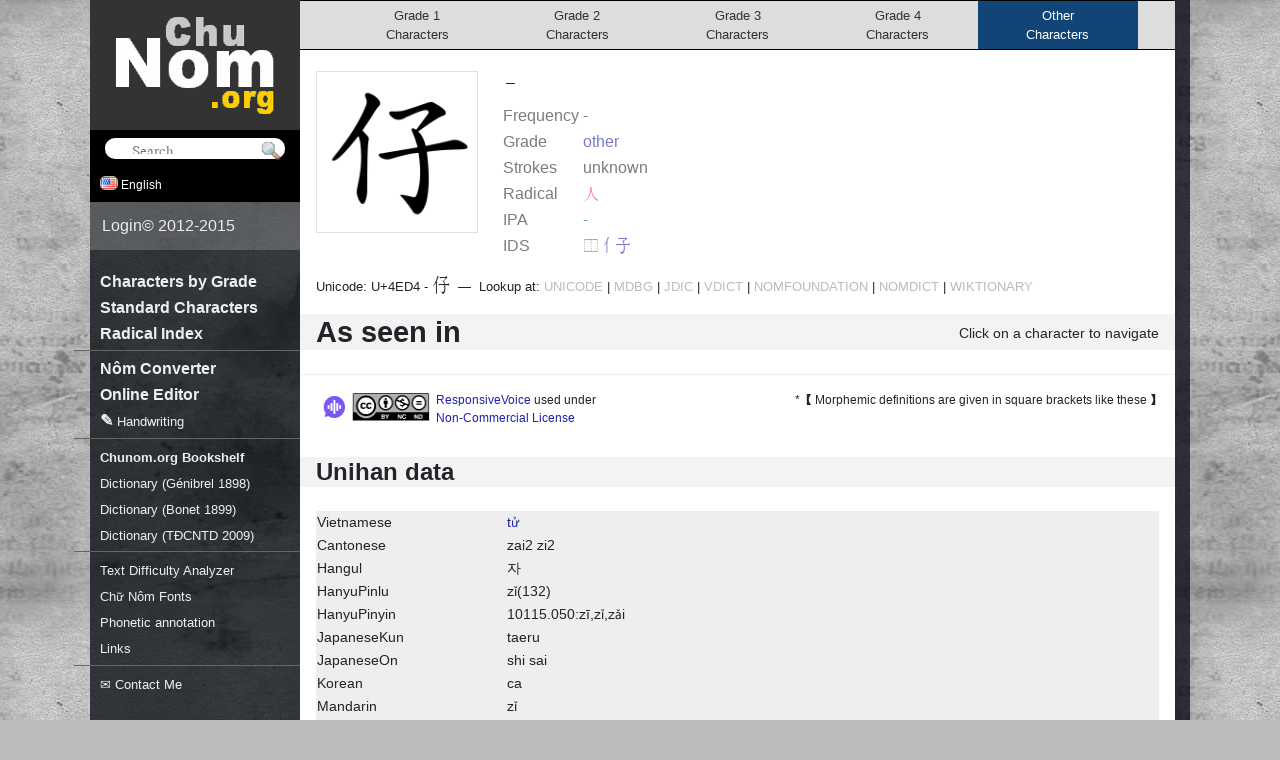

--- FILE ---
content_type: text/html; charset=utf-8
request_url: https://chunom.org/pages/4ED4/
body_size: 7249
content:
<!doctype html>
<html xmlns:fb="http://ogp.me/ns/fb#">
<head>
<title>仔 - Ch&#x1EEF; N&ocirc;m U+4ED4:  - </title>
<meta http-equiv="Content-Type" content="text/html; charset=utf-8" />
<meta name="viewport" content="width=device-width"/>


<meta name="thumbnail" content="http://example.com/media/generated/4ED4-300.png" />
<meta property="og:image" content="http://example.com/media/generated/4ED4-300.png" />



<meta name="robots" content="index,follow"/>
<link rel="stylesheet" href="https://cdn.jsdelivr.net/npm/bootstrap@4.6.2/dist/css/bootstrap.min.css" integrity="sha384-xOolHFLEh07PJGoPkLv1IbcEPTNtaed2xpHsD9ESMhqIYd0nLMwNLD69Npy4HI+N" crossorigin="anonymous">
<link type="text/css" href="/media/css/style.css" rel="stylesheet"/>
<link type="text/css" href="/media/css/forms.css" rel="stylesheet"/>

<link type="text/css" href="/media/css/fonts/all.css" rel="stylesheet"/>
<!-- CJK Style -->

<script src="/media/js/jquery-1.7.1.min.js"></script>
<script src="/media/js/pa-new.js"></script>
<script src="/media/js/ime.js"></script>
<script defer="defer" src="https://code.responsivevoice.org/responsivevoice.js?key=60Sa7Eid"></script>
<script>
	function switchLanguage(lang) {
		trackEvent('Language', 'Switch', lang);
		$('#lang').val(lang).get(0).form.submit()
		return false;
	}
	if (!window.console) window.console = { log: function(){} };
	function speech(el,s) {
		if (responsiveVoice) {
			var src = $(el).data('original-src') || el.src;
			$(el).data('original-src', src);
			el.src = '/media/img/indicator.gif';
			responsiveVoice.speak(s, 'Vietnamese Female', {onend:function(src){this.src=src}.bind(el,src)});
		}
	}
</script>

<script type="text/javascript">
(function(i,s,o,g,r,a,m){i['GoogleAnalyticsObject']=r;i[r]=i[r]||function(){
(i[r].q=i[r].q||[]).push(arguments)},i[r].l=1*new Date();a=s.createElement(o),
m=s.getElementsByTagName(o)[0];a.async=1;a.src=g;m.parentNode.insertBefore(a,m)
})(window,document,'script','//www.google-analytics.com/analytics.js','ga');
function uuid(){
	return 'xxxxxxxx-xxxx-4xxx-yxxx-xxxxxxxxxxxx'.replace(/[xy]/g, function(c) {
	var r = Math.random()*16|0, v = c == 'x' ? r : (r&0x3|0x8); return v.toString(16);
})}

ga('create', 'UA-25302098-2', 'auto');

var matches = document.cookie.match(/_my_uid=([0-9a-f\-]+)/);
var id = matches ? matches[1] : uuid();
if (!matches) {
	ga('set', 'dimension1', id);
	document.cookie = '_my_uid=' + id + '; expires=Fri, 01 Jan 2100 12:00:00 UTC; domain=.chunom.org; path=/';
}
ga('set', 'dimension2', new Date().getTime());
ga('send', 'pageview');
function trackEvent(cat, action, label, value, noninteraction) {
	ga('send', 'event', cat, action, label, value, {'nonInteraction': 1});
	return false;
}
</script>



<link rel="canonical" href="/pages/4ED4/"/>
<meta name="description" content="Vietnamese ⿰亻子 (👂None )  ">
	

</head>
<body>
<div id="speak"></div>
<form action="/i18n/setlang/" method="post"><input type='hidden' name='csrfmiddlewaretoken' value='OwJDYed5I0C1zYMMrVtQPxY54apMF9UOiLn4OdqWI5OXc2nNUBUEjR0vFwIGEBm1' />
<input name="language" id="lang" type="hidden" value="en" />
</form>

<div id="background">
<div id="wrapper">
	<div id="wrapper-content-frame">
		<div id="wrapper-content">

			

<style>
.smalltext {
	font-size: 80%;
}
.smalltext a { color: #bbb }
.example { display: block; float: left; width: 150px }
.example ruby { margin-bottom: .5em; display: inline-block }
ruby rt { letter-spacing: -.2em }

.pronounciation { display: block; float: left; width: 180px; xfont-weight: bold }
.definition { display: inline-block; float: left; min-width: 220px; max-width: 325px; font-size: 90% }
.definition i { color: #555 }
.definition .highlight { font-weight: bold!important }
.pending { display: block; float: right; padding-right: 0.7em; font-size: 80% }

.glyph-box:hover {
	border-radius: 5px;
	background-color: #ddd;
}
.glyph-box {
	zoom: .9;
	line-height: 32px;
	display: inline-block;
	width: 32px;
	color: transparent;
	font-size: 32px;
	vertical-align: middle;
	background-repeat: no-repeat;
}
::selection, ::-moz-selection, ::-webkit-selection,
.glyph-box::selection,
.glyph-box::-moz-selection,
.glyph-box::-webkit-selection {
	background: #333;
	color: #44ccff!important;
}
.main-variant {
	border-radius: 5px;
	padding: 2px;
	border: 2px solid #fff;
	box-sizing: content-box;
	background-color: #fff !important;
	background-position: 0px 0px!important;
}
table.infotable {
	margin-top: 8px;
	opacity: .6;
}
table.infotable th {
	text-align: left;
	padding-right: 0.5em;
}
div.occurrences {
	display:flex;
	flex-wrap:wrap;
	justify-content:flex-start;
	align-items:flex-start;
}
div.occurrence {
	flex-grow:0;
	margin: .3em;
	background: #f5f5f5;
	color: #333;
	font-weight: normal!important;
	font-size: 80%!important;
	text-align: center;
	padding: 2px 3px 3px 3px;
	border: 1px solid #ccc;
	border-radius: 2px 2px 5px 5px;
	max-width:12em;
	min-width:4em;
	min-height:15em;
}
div.occurrence .nom { font-size: 130% }
div.occurrence .nom a { text-decoration: none!important; color: black }
div.occurrence .nom a:hover { background:#000; color:#fff }
.glyph-footnotes {
	margin-top: 10px
}
.occurrence sup,
.glyph-footnotes sup {
	padding: 0 3px;
	background: #eee;
	border-radius: 5px;
	margin: 0 0 0 4px;
}
sup.footnote-1{background:#8ef}
sup.footnote-2{background:#fc8}
sup.footnote-3{background:#e8f}
sup.footnote-4{background:#ff8}
sup.footnote-5{background:#8f8}
sup.footnote-6{background:#f88}
sup.footnote-7{background:darkkhaki}
sup.footnote-9{background:lightblue}
sup.footnote-8{background:dodgerblue;color:white}

ruby rt { font-size:.9rem; text-align:center }
.pa-hover:hover {background:aliceblue;border-bottom: 1px dashed #1154D1}

.variant-box {display:flex;justify-content:space-between;align-items:center;width:160px;margin-bottom:1px;padding:.2em .5em}
.variant-box > * {flex-grow:0;flex-shrink:0}
.variant-box > span:first-child {flex-grow:1;flex-shrink:1}
.variant-canonical{background:skyblue}
.variant-common{background:chartreuse}
.variant-verbose{background:lightgray}
.variant-other{background:lightgray}

.ids-string a {text-decoration:none!important}
</style>

<script>
$(window).ready(function(){
	$(".ids-string").each(function(){
		var t = $(this).text();
		var tmp = 0, out = "";
		for (var j=0,len=t.length; j < len; j++) {
			var code = t.charCodeAt(j);
			if (code > 0xD800 && code < 0xDBFF) {tmp = code; continue}
			var surrogate_code = tmp ? 0x10000 + ((tmp - 0xD800) * 0x400) + (code - 0xDC00) : code;
			var str = (tmp?String.fromCharCode(tmp):'') + String.fromCharCode(code);
			if (surrogate_code < 0x3000) {
				out += str;
			} else {
				out += "<a href='/pages/?search=" + str + "'>" + str + "</a>";
			}
			tmp = 0;
		}
		$(this).html(out);
	});
});
</script>



<style>
div.top-pages {
	background: #ddd;
	margin-bottom: 21px;
	border: 1px solid black;
	border-width: 1px 0;
	text-align: center;
}
a.top-page {
	color: #333;
	padding: 5px 0px;
	text-align: center;
	text-decoration: none!important;
	font-size: 80%;
	font-weight: normal;
	width: 19%;
	display: inline-block;
}
a.top-page:hover {
	background: #e8e8e8;
	color: #000;
}
a.top-page.selected:hover {
	background: #369;
}
a.top-page.selected {
	background: #147;
	color: #fff;
}
</style>

<div class="fullwidth top-pages">
	<a class="top-page" href="/pages/grade/1/">
		Grade 1<br>Characters
	</a><a class="top-page" href="/pages/grade/2/">
		Grade 2<br>Characters
	</a><a class="top-page" href="/pages/grade/3/">
		Grade 3<br>Characters
	</a><a class="top-page" href="/pages/grade/4/">
		Grade 4<br>Characters
	</a><a class="top-page selected" href="/pages/grade/0/">
		Other<br>Characters
	</a>
</div>




<div class="float-left mr-4 mb-1 border">
	<div>
		<img src="/media/generated/4ED4-300.png"
			data-fallback="/media/glyph-composer/new/4ED4.svg"
			onload="this.style.visibility='visible'"
			onerror="$(this).css({visibility:'hidden',marginTop:-40,height:200});var fb=$(this).data('fallback'); $(this).data('fallback', ''); if(fb!='') this.src=fb; else {this.onerror=null;this.src='/media/glyph-composer/svg/4ED4.svg'}"
			style="height:160px;width:160px;padding: 8px"/>
	</div>
	
</div>




<span>
	
	
	&nbsp;&ndash;&nbsp;
	
	<span class="glyph_meaning">
	
	</span>
</span>




	<div class="mobile-not" style="float: right; min-width: 250px; min-height: 50px; margin-right: 15px"></div>


<table class="infotable">
<tr><td width="80" style="white-space:nowrap">Frequency</td><td>
	-</td></tr>
<tr><td style="white-space:nowrap">Grade</td><td><a href="../grade/0/">other</a></td></tr>
<tr><td style="white-space:nowrap">Strokes</td><td>unknown</td></tr>

	<tr>
		<td style="white-space:nowrap">Radical</td>
		<td style="color:red" class="radical">&#x2f08;</td>
	</tr>

	<tr>
		<td style="white-space:nowrap">IPA</td>
		<td style="color:green">
			
			-
			
		</td>
	</tr>
	<tr>
		<td>IDS</td>
		<td>
			
				
					<span class="ids-string">⿰亻子</span>
				
			
		</td>
	</tr>
</table>

<div style="clear:both; font-size: 80%">

	
</div>

	<div id="nf" style="display: none"></div>
	<script>
	function nlookup(n){
		var frm = $(n ? '#dlookup' : '#nlookup');
		if (frm.length == 0) {
			var h = '<form id="nlookup" method="post" action="http://nomfoundation.org/nom-tools/Nom-Lookup-Tool/Nom-Lookup-Tool" target="_blank"><input name="inputText" type="hidden" value=""></form>';
			h += '<form id="dlookup" method="post" action="http://nomfoundation.org/nom-tools/Giup-Doc" target="_blank"><input name="inputText" type="hidden" value=""></form>'
			$('#nf').html(h);
			frm = $(n ? '#dlookup' : '#nlookup');
		}
		frm.submit()
	}
	</script>

	<div class="smalltext" style="margin-top:1em">
		Unicode: U+4ED4 - <span class="nom" style="font-size: 140%">&#x4ED4;</span>
		&nbsp;&mdash;&nbsp;
		Lookup at: <a rel="nofollow" target="_blank" class="link" onclick="trackEvent('Lookups', 'Click', 'Unicode')" href="http://www.unicode.org/cgi-bin/GetUnihanData.pl?codepoint=4ED4">UNICODE</a>
		| <a rel="nofollow" target="_blank" class="link" onclick="trackEvent('Lookups', 'Click', 'MDBG')" href="http://www.mdbg.net/chindict/chindict.php?page=worddict&wdrst=1&wdqb=c%3A*%E4%BB%94*">MDBG</a>
		| <a rel="nofollow" target="_blank" class="link" onclick="trackEvent('Lookups', 'Click', 'JDIC')" href="http://www.edrdg.org/cgi-bin/wwwjdic/wwwjdic?1MUJ%E4%BB%94">JDIC</a>
		| <a rel="nofollow" target="_blank" class="link" onclick="trackEvent('Lookups', 'Click', 'VDICT')" href="http://vdict.com/,2,0,0.html">VDICT</a>
		| <a rel="nofollow" target="_blank" class="link" href="#" onclick="trackEvent('Lookups', 'Click', 'NOMFOUNDATION'); nlookup(0); return false">NOMFOUNDATION</a>
		| <a rel="nofollow" target="_blank" class="link" href="#" onclick="trackEvent('Lookups', 'Click', 'NOMDICT'); nlookup(1); return false">NOMDICT</a>
		| <a rel="nofollow" target="_blank" class="link" onclick="trackEvent('Lookups', 'Click', 'WIKTIONARY')" href="http://en.wiktionary.org/wiki/%E4%BB%94">WIKTIONARY</a>
	</div>




	

	<h2 class="fullwidth mt-3 d-flex justify-content-between align-items-center">
		<big style="flex-grow:1">As seen in</big>
		<small class="text-right pl-1" style="font-weight: normal; font-size: .9rem; margin-top: 3px">Click on a character to navigate
		
		</small>
	</h2>

	<hr/>

	<div>
	
	</div>

	<div style="text-align: right; font-size: 75%; margin-bottom: 4em">
		<div style="float:left;text-align:left;display:inline-block;zoom:1;width:300px">
			<a rel="license" href="//responsivevoice.org/">
				<img title="ResponsiveVoice Text To Speech" src="//responsivevoice.org/wp-content/uploads/2014/08/120x31.png" width="120" height="31" style="float:left;padding-right:4px">
			</a>
			<span xmlns:dct="http://purl.org/dc/terms/" property="dct:title">
				<a href="//responsivevoice.org/" target="_blank">ResponsiveVoice</a>
			</span>
			used under<br>
			<a rel="license" href="http://creativecommons.org/licenses/by-nc-nd/4.0/">
				Non-Commercial License
			</a>
		</div>

		* &#x3010;Morphemic definitions are given in square brackets like these&#x3011;
	</div>


<h2 class="fullwidth">Unihan data</h2>

<table width="100%">
<colgroup>
	<col width="190"/>
</colgroup>
	
		
	
		
	
		
	
		
	
		
	
		
	
		
	
		
	
		
	
		
		<tr style="background: #eee; font-size: 90%">
			
			<td>Vietnamese</td>
			
			<td colspan="2">
				<a href="/pages/?search=tử" style="text-decoration:none">
					tử
				</a>
			</td>
		</tr>
		
	
		
	
	
		
		<tr style="background: #eee; font-size: 90%">
			
			<td>Cantonese</td>
			
			<td colspan="2" style="text-transform: lowercase">
				zai2 zi2
			</td>
		</tr>
		
	
		
	
		
		<tr style="background: #eee; font-size: 90%">
			
			<td>Hangul</td>
			
			<td colspan="2" style="text-transform: lowercase">
				자
			</td>
		</tr>
		
	
		
		<tr style="background: #eee; font-size: 90%">
			
			<td>HanyuPinlu</td>
			
			<td colspan="2" style="text-transform: lowercase">
				zǐ(132)
			</td>
		</tr>
		
	
		
		<tr style="background: #eee; font-size: 90%">
			
			<td>HanyuPinyin</td>
			
			<td colspan="2" style="text-transform: lowercase">
				10115.050:zī,zǐ,zǎi
			</td>
		</tr>
		
	
		
		<tr style="background: #eee; font-size: 90%">
			
			<td>JapaneseKun</td>
			
			<td colspan="2" style="text-transform: lowercase">
				TAERU
			</td>
		</tr>
		
	
		
		<tr style="background: #eee; font-size: 90%">
			
			<td>JapaneseOn</td>
			
			<td colspan="2" style="text-transform: lowercase">
				SHI SAI
			</td>
		</tr>
		
	
		
		<tr style="background: #eee; font-size: 90%">
			
			<td>Korean</td>
			
			<td colspan="2" style="text-transform: lowercase">
				CA
			</td>
		</tr>
		
	
		
		<tr style="background: #eee; font-size: 90%">
			
			<td>Mandarin</td>
			
			<td colspan="2" style="text-transform: lowercase">
				zǐ
			</td>
		</tr>
		
	
		
	
		
		<tr style="background: #eee; font-size: 90%">
			
			<td>XHC1983</td>
			
			<td colspan="2" style="text-transform: lowercase">
				1437.041:zǎi 1530.080:zī 1533.030:zǐ
			</td>
		</tr>
		
	
	
		
	
		
		<tr style="background: #eee; font-size: 90%">
			<td>Definition (Chinese)</td>
			<td colspan="2" style="text-transform: lowercase">small thing, child; young animal</td>
		</tr>
		
	
		
	
		
	
		
	
		
	
		
	
		
	
		
	
		
	
		
	
</table>






			<script>
				$(".pa-convert").paConvert();
				
				window.fontList = ['nom na tong supplement'];
				$(".vietuni, .telex").ime({candidate_list: false, font_list: fontList});
				$(".ime-defer").ime({defer: true, candidate_list: true, font_list: fontList});
				$(".ime").ime({defer: false, candidate_list: true, font_list: fontList});
				$(".ime-float").ime({defer: false, candidate_list: true, font_list: fontList, position: 'float'});
			</script>

			
			
		</div>
	</div>
	
	<div id="wrapper-collapsed-menu"></div>
	<div id="wrapper-overlay"></div>
	<script>
		/*Mobile view*/
		$("#wrapper-collapsed-menu").click(function(){
			$("#wrapper-menu").show().animate({left: 0}, 200);
			$("#wrapper-overlay").show().animate({opacity: 1}, 200);
		});
		$("#wrapper-overlay").click(function(){
			$("#wrapper-menu").animate({left: -280}, 200)
			$(this).animate({opacity: 0}, 200, function(){$(this).hide()});
		});
	</script>
	<div id="wrapper-menu">
		<div id="wrapper-logo" style="padding: 5px 0 15px 0; text-align: center; background: #333">
		<a href="/"><img id="logo" src="/media/img/chu-nom-logo.gif" width="165" height="100" alt="Chu Nom | Ch&#x1EEF; N&ocirc;m Project" title="Ch&#x1EEF; N&ocirc;m Project" style="margin-top: 10px"/></a>
		</div>
		
		<form id="searchform" action="/pages/" onsubmit="trackEvent('Searches', 'Submit', this.search.value)">
			<input id="searchfield" style="padding-left:1.75em" placeholder="Search" onfocus="this.placeholder=''" onblur="this.placeholder='Search'" class="search-field nom" name="search" value="">
			<input type="submit" value="" style="position: absolute; vertical-align: bottom; background: url(/media/img/search.png) transparent no-repeat; border: none; width: 22px; height: 22px; padding: 0; margin-top: 2px; margin-left: -25px; opacity: 0.75" alt="go" align="top"/>
			<script>
			$("#searchfield").ime({defer: true, candidate_list: true, font_list: window.fontList});
			</script>
		</form>
		<div id="settings-bar">
			<div class="settings-box">
				
					<img height="14" width="18" src="/media/img/flags/us.png"/> English
				
				<div class="settings-options">
				<a href="#" onclick="return switchLanguage('de')"><img height="11" src="/media/img/flags/de.png"/> Deutsch</a>
				<a href="#" class="selected" onclick="return switchLanguage('en')"><img height="11" src="/media/img/flags/us.png"/> English</a>
				<a href="#" onclick="return switchLanguage('vi')"><img height="11" src="/media/img/flags/vn.png"/> Ti&#x1EBF;ng Vi&#x1EC7;t (Qu&#x1ED1;c-ng&#x1EEF;)</a>
				<a href="#" onclick="return switchLanguage('vi-xx')"><img height="11" src="/media/img/flags/vn.png"> Ti&#x1EBF;ng Vi&#x1EC7;t (<img height="14" width="14" style="border:none" src="/media/generated/21982-24.png"><img height="14" width="14" style="border:none" src="/media/generated/5583-24.png">)</a>
				</div>
			</div>
			<!--<div class="settings-box">
				<img height="14" width="14" style="background:white" src="/media/generated/21A38-24.png">
				
					Canonical Characters
				
				<div class="settings-options">
					<a onclick="trackEvent('Charset', 'Set', 'regular');location.href=this.href;return false" href="?charset=regular"><img height="14" width="14" style="padding:1px;background:white" src="/media/generated/5504-24.png"> Canonical Characters</a>
					<a onclick="trackEvent('Charset', 'Set', 'common');location.href=this.href;return false" href="?charset=common"><img height="14" width="14" style="padding:1px;background:white" src="/media/generated/8C9D-24.png"> Common Characters</a>
				</div>
			</div>-->
		</div>


		<div id="login-info" style="background: rgba(255,255,255,.2); color: #eee; display: flex; align-items: stretch;">
			
				<a href="/login/" style="text-decoration: none">Login</a> &copy; 2012-2015
			
		</div>
		<ul class="menu">
			<!--<li><a href="/forum/"><sup><b style="color:orange">new</b></sup> Forum</a></li>-->
			<li class="mobile-only"><a href="/">Home</a></li>
			<li><a href="/pages/grade/1/">Characters by Grade</a></li>
			<li><a href="/pages/standard/">Standard Characters</a></li>
			<li><a href="/pages/radicals/">Radical Index</a></li>
			<li style="height:.3em"><hr style="border-color:#666;margin-top:.3em"></li>
			<li><a href="/pages/moses/">Nôm Converter</a></li>
			<li><a href="/pages/ime/">Online Editor</a></li>
			<li><a href="/pages/imepad/">&#x270E; <small>Handwriting</small></a></li>
			<li style="height:.3em"><hr style="border-color:#666;margin-top:.3em"></li>
			<li><a href="/shelf/corpus/"><small><strong>Chunom.org Bookshelf</strong></small></a></li>
			<li><a href="/pages/genibrel/"><small>Dictionary (G&eacute;nibrel 1898)</small></a></li>
			<li><a href="/pages/bonet/"><small>Dictionary (Bonet 1899)</small></a></li>
			<li><a href="/pages/tdcntd/"><small>Dictionary (TĐCNTD 2009)</small></a></li>
			<li style="height:.3em"><hr style="border-color:#666;margin-top:.3em"></li>
			<li><a href="/unihan/analyze/"><small>Text Difficulty Analyzer</small></a></li>
			<li><a href="/pages/fonts/"><small>Chữ Nôm Fonts</small></a></li>
			<li><a href="/pages/pa/"><small>Phonetic annotation</small></a></li>
			<li><a href="/pages/links/"><small>Links</small></a></li>
			<li style="height:.3em"><hr style="border-color:#666;margin-top:.3em"></li>
			<li><a href="#" onmouseover="this.href='mai'+'lto:info'+'@'+'chunom.org'"><small>&#x2709; Contact Me</small></a></li>
		</ul>

	</div>
	<div class="clear"></div>
</div>
</div>

<script>
</script>

</body>
</html>
